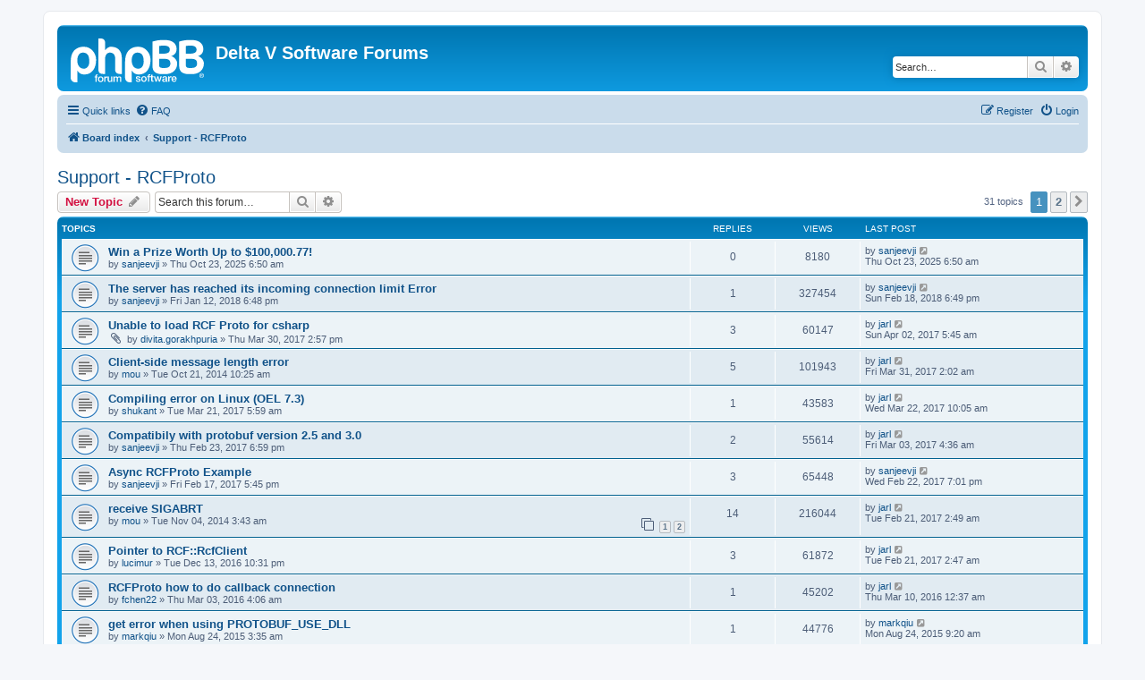

--- FILE ---
content_type: text/html; charset=UTF-8
request_url: https://www.deltavsoft.com/forums/viewforum.php?f=8&sid=9f9ff764d19e4f0e7f37e0e53b92c211
body_size: 7593
content:
<!DOCTYPE html>
<html dir="ltr" lang="en-gb">
<head>
<meta charset="utf-8" />
<meta http-equiv="X-UA-Compatible" content="IE=edge">
<meta name="viewport" content="width=device-width, initial-scale=1" />

<title>Support - RCFProto - Delta V Software Forums</title>


	<link rel="canonical" href="https://www.deltavsoft.com/forums/viewforum.php?f=8">

<!--
	phpBB style name: prosilver
	Based on style:   prosilver (this is the default phpBB3 style)
	Original author:  Tom Beddard ( http://www.subBlue.com/ )
	Modified by:
-->

<link href="./assets/css/font-awesome.min.css?assets_version=5" rel="stylesheet">
<link href="./styles/prosilver/theme/stylesheet.css?assets_version=5" rel="stylesheet">
<link href="./styles/prosilver/theme/en/stylesheet.css?assets_version=5" rel="stylesheet">




<!--[if lte IE 9]>
	<link href="./styles/prosilver/theme/tweaks.css?assets_version=5" rel="stylesheet">
<![endif]-->





</head>
<body id="phpbb" class="nojs notouch section-viewforum ltr ">


<div id="wrap" class="wrap">
	<a id="top" class="top-anchor" accesskey="t"></a>
	<div id="page-header">
		<div class="headerbar" role="banner">
					<div class="inner">

			<div id="site-description" class="site-description">
		<a id="logo" class="logo" href="./index.php?sid=637a38ad51d34af8f9b4e9cb348bd6bc" title="Board index">
					<span class="site_logo"></span>
				</a>
				<h1>Delta V Software Forums</h1>
				<p></p>
				<p class="skiplink"><a href="#start_here">Skip to content</a></p>
			</div>

									<div id="search-box" class="search-box search-header" role="search">
				<form action="./search.php?sid=637a38ad51d34af8f9b4e9cb348bd6bc" method="get" id="search">
				<fieldset>
					<input name="keywords" id="keywords" type="search" maxlength="128" title="Search for keywords" class="inputbox search tiny" size="20" value="" placeholder="Search…" />
					<button class="button button-search" type="submit" title="Search">
						<i class="icon fa-search fa-fw" aria-hidden="true"></i><span class="sr-only">Search</span>
					</button>
					<a href="./search.php?sid=637a38ad51d34af8f9b4e9cb348bd6bc" class="button button-search-end" title="Advanced search">
						<i class="icon fa-cog fa-fw" aria-hidden="true"></i><span class="sr-only">Advanced search</span>
					</a>
					<input type="hidden" name="sid" value="637a38ad51d34af8f9b4e9cb348bd6bc" />

				</fieldset>
				</form>
			</div>
						
			</div>
					</div>
				<div class="navbar" role="navigation">
	<div class="inner">

	<ul id="nav-main" class="nav-main linklist" role="menubar">

		<li id="quick-links" class="quick-links dropdown-container responsive-menu" data-skip-responsive="true">
			<a href="#" class="dropdown-trigger">
				<i class="icon fa-bars fa-fw" aria-hidden="true"></i><span>Quick links</span>
			</a>
			<div class="dropdown">
				<div class="pointer"><div class="pointer-inner"></div></div>
				<ul class="dropdown-contents" role="menu">
					
											<li class="separator"></li>
																									<li>
								<a href="./search.php?search_id=unanswered&amp;sid=637a38ad51d34af8f9b4e9cb348bd6bc" role="menuitem">
									<i class="icon fa-file-o fa-fw icon-gray" aria-hidden="true"></i><span>Unanswered topics</span>
								</a>
							</li>
							<li>
								<a href="./search.php?search_id=active_topics&amp;sid=637a38ad51d34af8f9b4e9cb348bd6bc" role="menuitem">
									<i class="icon fa-file-o fa-fw icon-blue" aria-hidden="true"></i><span>Active topics</span>
								</a>
							</li>
							<li class="separator"></li>
							<li>
								<a href="./search.php?sid=637a38ad51d34af8f9b4e9cb348bd6bc" role="menuitem">
									<i class="icon fa-search fa-fw" aria-hidden="true"></i><span>Search</span>
								</a>
							</li>
					
										<li class="separator"></li>

									</ul>
			</div>
		</li>

				<li data-skip-responsive="true">
			<a href="/forums/app.php/help/faq?sid=637a38ad51d34af8f9b4e9cb348bd6bc" rel="help" title="Frequently Asked Questions" role="menuitem">
				<i class="icon fa-question-circle fa-fw" aria-hidden="true"></i><span>FAQ</span>
			</a>
		</li>
						
			<li class="rightside"  data-skip-responsive="true">
			<a href="./ucp.php?mode=login&amp;redirect=viewforum.php%3Ff%3D8&amp;sid=637a38ad51d34af8f9b4e9cb348bd6bc" title="Login" accesskey="x" role="menuitem">
				<i class="icon fa-power-off fa-fw" aria-hidden="true"></i><span>Login</span>
			</a>
		</li>
					<li class="rightside" data-skip-responsive="true">
				<a href="./ucp.php?mode=register&amp;sid=637a38ad51d34af8f9b4e9cb348bd6bc" role="menuitem">
					<i class="icon fa-pencil-square-o  fa-fw" aria-hidden="true"></i><span>Register</span>
				</a>
			</li>
						</ul>

	<ul id="nav-breadcrumbs" class="nav-breadcrumbs linklist navlinks" role="menubar">
								<li class="breadcrumbs" itemscope itemtype="http://schema.org/BreadcrumbList">
										<span class="crumb"  itemtype="http://schema.org/ListItem" itemprop="itemListElement" itemscope><a href="./index.php?sid=637a38ad51d34af8f9b4e9cb348bd6bc" itemtype="https://schema.org/Thing" itemscope itemprop="item" accesskey="h" data-navbar-reference="index"><i class="icon fa-home fa-fw"></i><span itemprop="name">Board index</span></a><meta itemprop="position" content="1" /></span>

																			<span class="crumb"  itemtype="http://schema.org/ListItem" itemprop="itemListElement" itemscope data-forum-id="8"><a href="./viewforum.php?f=8&amp;sid=637a38ad51d34af8f9b4e9cb348bd6bc" itemtype="https://schema.org/Thing" itemscope itemprop="item"><span itemprop="name">Support - RCFProto</span></a><meta itemprop="position" content="2" /></span>
												</li>
		
					<li class="rightside responsive-search">
				<a href="./search.php?sid=637a38ad51d34af8f9b4e9cb348bd6bc" title="View the advanced search options" role="menuitem">
					<i class="icon fa-search fa-fw" aria-hidden="true"></i><span class="sr-only">Search</span>
				</a>
			</li>
			</ul>

	</div>
</div>
	</div>

	
	<a id="start_here" class="anchor"></a>
	<div id="page-body" class="page-body" role="main">
		
		<h2 class="forum-title"><a href="./viewforum.php?f=8&amp;sid=637a38ad51d34af8f9b4e9cb348bd6bc">Support - RCFProto</a></h2>
<div>
	<!-- NOTE: remove the style="display: none" when you want to have the forum description on the forum body -->
	<div style="display: none !important;">RCFProto support and general discussion.<br /></div>	</div>



	<div class="action-bar bar-top">

				
		<a href="./posting.php?mode=post&amp;f=8&amp;sid=637a38ad51d34af8f9b4e9cb348bd6bc" class="button" title="Post a new topic">
							<span>New Topic</span> <i class="icon fa-pencil fa-fw" aria-hidden="true"></i>
					</a>
				
			<div class="search-box" role="search">
			<form method="get" id="forum-search" action="./search.php?sid=637a38ad51d34af8f9b4e9cb348bd6bc">
			<fieldset>
				<input class="inputbox search tiny" type="search" name="keywords" id="search_keywords" size="20" placeholder="Search this forum…" />
				<button class="button button-search" type="submit" title="Search">
					<i class="icon fa-search fa-fw" aria-hidden="true"></i><span class="sr-only">Search</span>
				</button>
				<a href="./search.php?sid=637a38ad51d34af8f9b4e9cb348bd6bc" class="button button-search-end" title="Advanced search">
					<i class="icon fa-cog fa-fw" aria-hidden="true"></i><span class="sr-only">Advanced search</span>
				</a>
				<input type="hidden" name="fid[0]" value="8" />
<input type="hidden" name="sid" value="637a38ad51d34af8f9b4e9cb348bd6bc" />

			</fieldset>
			</form>
		</div>
	
	<div class="pagination">
				31 topics
					<ul>
		<li class="active"><span>1</span></li>
				<li><a class="button" href="./viewforum.php?f=8&amp;sid=637a38ad51d34af8f9b4e9cb348bd6bc&amp;start=25" role="button">2</a></li>
				<li class="arrow next"><a class="button button-icon-only" href="./viewforum.php?f=8&amp;sid=637a38ad51d34af8f9b4e9cb348bd6bc&amp;start=25" rel="next" role="button"><i class="icon fa-chevron-right fa-fw" aria-hidden="true"></i><span class="sr-only">Next</span></a></li>
	</ul>
			</div>

	</div>




	
			<div class="forumbg">
		<div class="inner">
		<ul class="topiclist">
			<li class="header">
				<dl class="row-item">
					<dt><div class="list-inner">Topics</div></dt>
					<dd class="posts">Replies</dd>
					<dd class="views">Views</dd>
					<dd class="lastpost"><span>Last post</span></dd>
				</dl>
			</li>
		</ul>
		<ul class="topiclist topics">
	
				<li class="row bg1">
						<dl class="row-item topic_read">
				<dt title="No unread posts">
										<div class="list-inner">
																		<a href="./viewtopic.php?f=8&amp;t=558&amp;sid=637a38ad51d34af8f9b4e9cb348bd6bc" class="topictitle">Win a Prize Worth Up to $100,000.77!</a>																								<br />
						
												<div class="responsive-show" style="display: none;">
							Last post by <a href="./memberlist.php?mode=viewprofile&amp;u=4825&amp;sid=637a38ad51d34af8f9b4e9cb348bd6bc" class="username">sanjeevji</a> &laquo; <a href="./viewtopic.php?f=8&amp;t=558&amp;p=1226&amp;sid=637a38ad51d34af8f9b4e9cb348bd6bc#p1226" title="Go to last post"><time datetime="2025-10-23T06:50:49+00:00">Thu Oct 23, 2025 6:50 am</time></a>
													</div>
													
						<div class="topic-poster responsive-hide left-box">
																												by <a href="./memberlist.php?mode=viewprofile&amp;u=4825&amp;sid=637a38ad51d34af8f9b4e9cb348bd6bc" class="username">sanjeevji</a> &raquo; <time datetime="2025-10-23T06:50:49+00:00">Thu Oct 23, 2025 6:50 am</time>
																				</div>

						
											</div>
				</dt>
				<dd class="posts">0 <dfn>Replies</dfn></dd>
				<dd class="views">8180 <dfn>Views</dfn></dd>
				<dd class="lastpost">
					<span><dfn>Last post </dfn>by <a href="./memberlist.php?mode=viewprofile&amp;u=4825&amp;sid=637a38ad51d34af8f9b4e9cb348bd6bc" class="username">sanjeevji</a>													<a href="./viewtopic.php?f=8&amp;t=558&amp;p=1226&amp;sid=637a38ad51d34af8f9b4e9cb348bd6bc#p1226" title="Go to last post">
								<i class="icon fa-external-link-square fa-fw icon-lightgray icon-md" aria-hidden="true"></i><span class="sr-only"></span>
							</a>
												<br /><time datetime="2025-10-23T06:50:49+00:00">Thu Oct 23, 2025 6:50 am</time>
					</span>
				</dd>
			</dl>
					</li>
		
	

	
	
				<li class="row bg2">
						<dl class="row-item topic_read">
				<dt title="No unread posts">
										<div class="list-inner">
																		<a href="./viewtopic.php?f=8&amp;t=273&amp;sid=637a38ad51d34af8f9b4e9cb348bd6bc" class="topictitle">The server has reached its incoming connection limit Error</a>																								<br />
						
												<div class="responsive-show" style="display: none;">
							Last post by <a href="./memberlist.php?mode=viewprofile&amp;u=4825&amp;sid=637a38ad51d34af8f9b4e9cb348bd6bc" class="username">sanjeevji</a> &laquo; <a href="./viewtopic.php?f=8&amp;t=273&amp;p=661&amp;sid=637a38ad51d34af8f9b4e9cb348bd6bc#p661" title="Go to last post"><time datetime="2018-02-18T18:49:52+00:00">Sun Feb 18, 2018 6:49 pm</time></a>
													</div>
														<span class="responsive-show left-box" style="display: none;">Replies: <strong>1</strong></span>
													
						<div class="topic-poster responsive-hide left-box">
																												by <a href="./memberlist.php?mode=viewprofile&amp;u=4825&amp;sid=637a38ad51d34af8f9b4e9cb348bd6bc" class="username">sanjeevji</a> &raquo; <time datetime="2018-01-12T18:48:45+00:00">Fri Jan 12, 2018 6:48 pm</time>
																				</div>

						
											</div>
				</dt>
				<dd class="posts">1 <dfn>Replies</dfn></dd>
				<dd class="views">327454 <dfn>Views</dfn></dd>
				<dd class="lastpost">
					<span><dfn>Last post </dfn>by <a href="./memberlist.php?mode=viewprofile&amp;u=4825&amp;sid=637a38ad51d34af8f9b4e9cb348bd6bc" class="username">sanjeevji</a>													<a href="./viewtopic.php?f=8&amp;t=273&amp;p=661&amp;sid=637a38ad51d34af8f9b4e9cb348bd6bc#p661" title="Go to last post">
								<i class="icon fa-external-link-square fa-fw icon-lightgray icon-md" aria-hidden="true"></i><span class="sr-only"></span>
							</a>
												<br /><time datetime="2018-02-18T18:49:52+00:00">Sun Feb 18, 2018 6:49 pm</time>
					</span>
				</dd>
			</dl>
					</li>
		
	

	
	
				<li class="row bg1">
						<dl class="row-item topic_read">
				<dt title="No unread posts">
										<div class="list-inner">
																		<a href="./viewtopic.php?f=8&amp;t=263&amp;sid=637a38ad51d34af8f9b4e9cb348bd6bc" class="topictitle">Unable to load RCF Proto for csharp</a>																								<br />
						
												<div class="responsive-show" style="display: none;">
							Last post by <a href="./memberlist.php?mode=viewprofile&amp;u=55&amp;sid=637a38ad51d34af8f9b4e9cb348bd6bc" class="username">jarl</a> &laquo; <a href="./viewtopic.php?f=8&amp;t=263&amp;p=641&amp;sid=637a38ad51d34af8f9b4e9cb348bd6bc#p641" title="Go to last post"><time datetime="2017-04-02T05:45:42+00:00">Sun Apr 02, 2017 5:45 am</time></a>
													</div>
														<span class="responsive-show left-box" style="display: none;">Replies: <strong>3</strong></span>
													
						<div class="topic-poster responsive-hide left-box">
														<i class="icon fa-paperclip fa-fw" aria-hidden="true"></i>														by <a href="./memberlist.php?mode=viewprofile&amp;u=4828&amp;sid=637a38ad51d34af8f9b4e9cb348bd6bc" class="username">divita.gorakhpuria</a> &raquo; <time datetime="2017-03-30T14:57:54+00:00">Thu Mar 30, 2017 2:57 pm</time>
																				</div>

						
											</div>
				</dt>
				<dd class="posts">3 <dfn>Replies</dfn></dd>
				<dd class="views">60147 <dfn>Views</dfn></dd>
				<dd class="lastpost">
					<span><dfn>Last post </dfn>by <a href="./memberlist.php?mode=viewprofile&amp;u=55&amp;sid=637a38ad51d34af8f9b4e9cb348bd6bc" class="username">jarl</a>													<a href="./viewtopic.php?f=8&amp;t=263&amp;p=641&amp;sid=637a38ad51d34af8f9b4e9cb348bd6bc#p641" title="Go to last post">
								<i class="icon fa-external-link-square fa-fw icon-lightgray icon-md" aria-hidden="true"></i><span class="sr-only"></span>
							</a>
												<br /><time datetime="2017-04-02T05:45:42+00:00">Sun Apr 02, 2017 5:45 am</time>
					</span>
				</dd>
			</dl>
					</li>
		
	

	
	
				<li class="row bg2">
						<dl class="row-item topic_read">
				<dt title="No unread posts">
										<div class="list-inner">
																		<a href="./viewtopic.php?f=8&amp;t=223&amp;sid=637a38ad51d34af8f9b4e9cb348bd6bc" class="topictitle">Client-side message length error</a>																								<br />
						
												<div class="responsive-show" style="display: none;">
							Last post by <a href="./memberlist.php?mode=viewprofile&amp;u=55&amp;sid=637a38ad51d34af8f9b4e9cb348bd6bc" class="username">jarl</a> &laquo; <a href="./viewtopic.php?f=8&amp;t=223&amp;p=637&amp;sid=637a38ad51d34af8f9b4e9cb348bd6bc#p637" title="Go to last post"><time datetime="2017-03-31T02:02:06+00:00">Fri Mar 31, 2017 2:02 am</time></a>
													</div>
														<span class="responsive-show left-box" style="display: none;">Replies: <strong>5</strong></span>
													
						<div class="topic-poster responsive-hide left-box">
																												by <a href="./memberlist.php?mode=viewprofile&amp;u=4776&amp;sid=637a38ad51d34af8f9b4e9cb348bd6bc" class="username">mou</a> &raquo; <time datetime="2014-10-21T10:25:12+00:00">Tue Oct 21, 2014 10:25 am</time>
																				</div>

						
											</div>
				</dt>
				<dd class="posts">5 <dfn>Replies</dfn></dd>
				<dd class="views">101943 <dfn>Views</dfn></dd>
				<dd class="lastpost">
					<span><dfn>Last post </dfn>by <a href="./memberlist.php?mode=viewprofile&amp;u=55&amp;sid=637a38ad51d34af8f9b4e9cb348bd6bc" class="username">jarl</a>													<a href="./viewtopic.php?f=8&amp;t=223&amp;p=637&amp;sid=637a38ad51d34af8f9b4e9cb348bd6bc#p637" title="Go to last post">
								<i class="icon fa-external-link-square fa-fw icon-lightgray icon-md" aria-hidden="true"></i><span class="sr-only"></span>
							</a>
												<br /><time datetime="2017-03-31T02:02:06+00:00">Fri Mar 31, 2017 2:02 am</time>
					</span>
				</dd>
			</dl>
					</li>
		
	

	
	
				<li class="row bg1">
						<dl class="row-item topic_read">
				<dt title="No unread posts">
										<div class="list-inner">
																		<a href="./viewtopic.php?f=8&amp;t=262&amp;sid=637a38ad51d34af8f9b4e9cb348bd6bc" class="topictitle">Compiling error on Linux (OEL 7.3)</a>																								<br />
						
												<div class="responsive-show" style="display: none;">
							Last post by <a href="./memberlist.php?mode=viewprofile&amp;u=55&amp;sid=637a38ad51d34af8f9b4e9cb348bd6bc" class="username">jarl</a> &laquo; <a href="./viewtopic.php?f=8&amp;t=262&amp;p=632&amp;sid=637a38ad51d34af8f9b4e9cb348bd6bc#p632" title="Go to last post"><time datetime="2017-03-22T10:05:25+00:00">Wed Mar 22, 2017 10:05 am</time></a>
													</div>
														<span class="responsive-show left-box" style="display: none;">Replies: <strong>1</strong></span>
													
						<div class="topic-poster responsive-hide left-box">
																												by <a href="./memberlist.php?mode=viewprofile&amp;u=4826&amp;sid=637a38ad51d34af8f9b4e9cb348bd6bc" class="username">shukant</a> &raquo; <time datetime="2017-03-21T05:59:54+00:00">Tue Mar 21, 2017 5:59 am</time>
																				</div>

						
											</div>
				</dt>
				<dd class="posts">1 <dfn>Replies</dfn></dd>
				<dd class="views">43583 <dfn>Views</dfn></dd>
				<dd class="lastpost">
					<span><dfn>Last post </dfn>by <a href="./memberlist.php?mode=viewprofile&amp;u=55&amp;sid=637a38ad51d34af8f9b4e9cb348bd6bc" class="username">jarl</a>													<a href="./viewtopic.php?f=8&amp;t=262&amp;p=632&amp;sid=637a38ad51d34af8f9b4e9cb348bd6bc#p632" title="Go to last post">
								<i class="icon fa-external-link-square fa-fw icon-lightgray icon-md" aria-hidden="true"></i><span class="sr-only"></span>
							</a>
												<br /><time datetime="2017-03-22T10:05:25+00:00">Wed Mar 22, 2017 10:05 am</time>
					</span>
				</dd>
			</dl>
					</li>
		
	

	
	
				<li class="row bg2">
						<dl class="row-item topic_read">
				<dt title="No unread posts">
										<div class="list-inner">
																		<a href="./viewtopic.php?f=8&amp;t=260&amp;sid=637a38ad51d34af8f9b4e9cb348bd6bc" class="topictitle">Compatibily with protobuf version 2.5 and 3.0</a>																								<br />
						
												<div class="responsive-show" style="display: none;">
							Last post by <a href="./memberlist.php?mode=viewprofile&amp;u=55&amp;sid=637a38ad51d34af8f9b4e9cb348bd6bc" class="username">jarl</a> &laquo; <a href="./viewtopic.php?f=8&amp;t=260&amp;p=629&amp;sid=637a38ad51d34af8f9b4e9cb348bd6bc#p629" title="Go to last post"><time datetime="2017-03-03T04:36:16+00:00">Fri Mar 03, 2017 4:36 am</time></a>
													</div>
														<span class="responsive-show left-box" style="display: none;">Replies: <strong>2</strong></span>
													
						<div class="topic-poster responsive-hide left-box">
																												by <a href="./memberlist.php?mode=viewprofile&amp;u=4825&amp;sid=637a38ad51d34af8f9b4e9cb348bd6bc" class="username">sanjeevji</a> &raquo; <time datetime="2017-02-23T18:59:49+00:00">Thu Feb 23, 2017 6:59 pm</time>
																				</div>

						
											</div>
				</dt>
				<dd class="posts">2 <dfn>Replies</dfn></dd>
				<dd class="views">55614 <dfn>Views</dfn></dd>
				<dd class="lastpost">
					<span><dfn>Last post </dfn>by <a href="./memberlist.php?mode=viewprofile&amp;u=55&amp;sid=637a38ad51d34af8f9b4e9cb348bd6bc" class="username">jarl</a>													<a href="./viewtopic.php?f=8&amp;t=260&amp;p=629&amp;sid=637a38ad51d34af8f9b4e9cb348bd6bc#p629" title="Go to last post">
								<i class="icon fa-external-link-square fa-fw icon-lightgray icon-md" aria-hidden="true"></i><span class="sr-only"></span>
							</a>
												<br /><time datetime="2017-03-03T04:36:16+00:00">Fri Mar 03, 2017 4:36 am</time>
					</span>
				</dd>
			</dl>
					</li>
		
	

	
	
				<li class="row bg1">
						<dl class="row-item topic_read">
				<dt title="No unread posts">
										<div class="list-inner">
																		<a href="./viewtopic.php?f=8&amp;t=259&amp;sid=637a38ad51d34af8f9b4e9cb348bd6bc" class="topictitle">Async RCFProto Example</a>																								<br />
						
												<div class="responsive-show" style="display: none;">
							Last post by <a href="./memberlist.php?mode=viewprofile&amp;u=4825&amp;sid=637a38ad51d34af8f9b4e9cb348bd6bc" class="username">sanjeevji</a> &laquo; <a href="./viewtopic.php?f=8&amp;t=259&amp;p=625&amp;sid=637a38ad51d34af8f9b4e9cb348bd6bc#p625" title="Go to last post"><time datetime="2017-02-22T19:01:34+00:00">Wed Feb 22, 2017 7:01 pm</time></a>
													</div>
														<span class="responsive-show left-box" style="display: none;">Replies: <strong>3</strong></span>
													
						<div class="topic-poster responsive-hide left-box">
																												by <a href="./memberlist.php?mode=viewprofile&amp;u=4825&amp;sid=637a38ad51d34af8f9b4e9cb348bd6bc" class="username">sanjeevji</a> &raquo; <time datetime="2017-02-17T17:45:49+00:00">Fri Feb 17, 2017 5:45 pm</time>
																				</div>

						
											</div>
				</dt>
				<dd class="posts">3 <dfn>Replies</dfn></dd>
				<dd class="views">65448 <dfn>Views</dfn></dd>
				<dd class="lastpost">
					<span><dfn>Last post </dfn>by <a href="./memberlist.php?mode=viewprofile&amp;u=4825&amp;sid=637a38ad51d34af8f9b4e9cb348bd6bc" class="username">sanjeevji</a>													<a href="./viewtopic.php?f=8&amp;t=259&amp;p=625&amp;sid=637a38ad51d34af8f9b4e9cb348bd6bc#p625" title="Go to last post">
								<i class="icon fa-external-link-square fa-fw icon-lightgray icon-md" aria-hidden="true"></i><span class="sr-only"></span>
							</a>
												<br /><time datetime="2017-02-22T19:01:34+00:00">Wed Feb 22, 2017 7:01 pm</time>
					</span>
				</dd>
			</dl>
					</li>
		
	

	
	
				<li class="row bg2">
						<dl class="row-item topic_read">
				<dt title="No unread posts">
										<div class="list-inner">
																		<a href="./viewtopic.php?f=8&amp;t=225&amp;sid=637a38ad51d34af8f9b4e9cb348bd6bc" class="topictitle">receive SIGABRT</a>																								<br />
						
												<div class="responsive-show" style="display: none;">
							Last post by <a href="./memberlist.php?mode=viewprofile&amp;u=55&amp;sid=637a38ad51d34af8f9b4e9cb348bd6bc" class="username">jarl</a> &laquo; <a href="./viewtopic.php?f=8&amp;t=225&amp;p=623&amp;sid=637a38ad51d34af8f9b4e9cb348bd6bc#p623" title="Go to last post"><time datetime="2017-02-21T02:49:08+00:00">Tue Feb 21, 2017 2:49 am</time></a>
													</div>
														<span class="responsive-show left-box" style="display: none;">Replies: <strong>14</strong></span>
													
						<div class="topic-poster responsive-hide left-box">
																												by <a href="./memberlist.php?mode=viewprofile&amp;u=4776&amp;sid=637a38ad51d34af8f9b4e9cb348bd6bc" class="username">mou</a> &raquo; <time datetime="2014-11-04T03:43:35+00:00">Tue Nov 04, 2014 3:43 am</time>
																				</div>

												<div class="pagination">
							<span><i class="icon fa-clone fa-fw" aria-hidden="true"></i></span>
							<ul>
															<li><a class="button" href="./viewtopic.php?f=8&amp;t=225&amp;sid=637a38ad51d34af8f9b4e9cb348bd6bc">1</a></li>
																							<li><a class="button" href="./viewtopic.php?f=8&amp;t=225&amp;sid=637a38ad51d34af8f9b4e9cb348bd6bc&amp;start=10">2</a></li>
																																													</ul>
						</div>
						
											</div>
				</dt>
				<dd class="posts">14 <dfn>Replies</dfn></dd>
				<dd class="views">216044 <dfn>Views</dfn></dd>
				<dd class="lastpost">
					<span><dfn>Last post </dfn>by <a href="./memberlist.php?mode=viewprofile&amp;u=55&amp;sid=637a38ad51d34af8f9b4e9cb348bd6bc" class="username">jarl</a>													<a href="./viewtopic.php?f=8&amp;t=225&amp;p=623&amp;sid=637a38ad51d34af8f9b4e9cb348bd6bc#p623" title="Go to last post">
								<i class="icon fa-external-link-square fa-fw icon-lightgray icon-md" aria-hidden="true"></i><span class="sr-only"></span>
							</a>
												<br /><time datetime="2017-02-21T02:49:08+00:00">Tue Feb 21, 2017 2:49 am</time>
					</span>
				</dd>
			</dl>
					</li>
		
	

	
	
				<li class="row bg1">
						<dl class="row-item topic_read">
				<dt title="No unread posts">
										<div class="list-inner">
																		<a href="./viewtopic.php?f=8&amp;t=255&amp;sid=637a38ad51d34af8f9b4e9cb348bd6bc" class="topictitle">Pointer to RCF::RcfClient</a>																								<br />
						
												<div class="responsive-show" style="display: none;">
							Last post by <a href="./memberlist.php?mode=viewprofile&amp;u=55&amp;sid=637a38ad51d34af8f9b4e9cb348bd6bc" class="username">jarl</a> &laquo; <a href="./viewtopic.php?f=8&amp;t=255&amp;p=622&amp;sid=637a38ad51d34af8f9b4e9cb348bd6bc#p622" title="Go to last post"><time datetime="2017-02-21T02:47:06+00:00">Tue Feb 21, 2017 2:47 am</time></a>
													</div>
														<span class="responsive-show left-box" style="display: none;">Replies: <strong>3</strong></span>
													
						<div class="topic-poster responsive-hide left-box">
																												by <a href="./memberlist.php?mode=viewprofile&amp;u=4821&amp;sid=637a38ad51d34af8f9b4e9cb348bd6bc" class="username">lucimur</a> &raquo; <time datetime="2016-12-13T22:31:59+00:00">Tue Dec 13, 2016 10:31 pm</time>
																				</div>

						
											</div>
				</dt>
				<dd class="posts">3 <dfn>Replies</dfn></dd>
				<dd class="views">61872 <dfn>Views</dfn></dd>
				<dd class="lastpost">
					<span><dfn>Last post </dfn>by <a href="./memberlist.php?mode=viewprofile&amp;u=55&amp;sid=637a38ad51d34af8f9b4e9cb348bd6bc" class="username">jarl</a>													<a href="./viewtopic.php?f=8&amp;t=255&amp;p=622&amp;sid=637a38ad51d34af8f9b4e9cb348bd6bc#p622" title="Go to last post">
								<i class="icon fa-external-link-square fa-fw icon-lightgray icon-md" aria-hidden="true"></i><span class="sr-only"></span>
							</a>
												<br /><time datetime="2017-02-21T02:47:06+00:00">Tue Feb 21, 2017 2:47 am</time>
					</span>
				</dd>
			</dl>
					</li>
		
	

	
	
				<li class="row bg2">
						<dl class="row-item topic_read">
				<dt title="No unread posts">
										<div class="list-inner">
																		<a href="./viewtopic.php?f=8&amp;t=248&amp;sid=637a38ad51d34af8f9b4e9cb348bd6bc" class="topictitle">RCFProto how to do callback connection</a>																								<br />
						
												<div class="responsive-show" style="display: none;">
							Last post by <a href="./memberlist.php?mode=viewprofile&amp;u=55&amp;sid=637a38ad51d34af8f9b4e9cb348bd6bc" class="username">jarl</a> &laquo; <a href="./viewtopic.php?f=8&amp;t=248&amp;p=590&amp;sid=637a38ad51d34af8f9b4e9cb348bd6bc#p590" title="Go to last post"><time datetime="2016-03-10T00:37:09+00:00">Thu Mar 10, 2016 12:37 am</time></a>
													</div>
														<span class="responsive-show left-box" style="display: none;">Replies: <strong>1</strong></span>
													
						<div class="topic-poster responsive-hide left-box">
																												by <a href="./memberlist.php?mode=viewprofile&amp;u=4806&amp;sid=637a38ad51d34af8f9b4e9cb348bd6bc" class="username">fchen22</a> &raquo; <time datetime="2016-03-03T04:06:42+00:00">Thu Mar 03, 2016 4:06 am</time>
																				</div>

						
											</div>
				</dt>
				<dd class="posts">1 <dfn>Replies</dfn></dd>
				<dd class="views">45202 <dfn>Views</dfn></dd>
				<dd class="lastpost">
					<span><dfn>Last post </dfn>by <a href="./memberlist.php?mode=viewprofile&amp;u=55&amp;sid=637a38ad51d34af8f9b4e9cb348bd6bc" class="username">jarl</a>													<a href="./viewtopic.php?f=8&amp;t=248&amp;p=590&amp;sid=637a38ad51d34af8f9b4e9cb348bd6bc#p590" title="Go to last post">
								<i class="icon fa-external-link-square fa-fw icon-lightgray icon-md" aria-hidden="true"></i><span class="sr-only"></span>
							</a>
												<br /><time datetime="2016-03-10T00:37:09+00:00">Thu Mar 10, 2016 12:37 am</time>
					</span>
				</dd>
			</dl>
					</li>
		
	

	
	
				<li class="row bg1">
						<dl class="row-item topic_read">
				<dt title="No unread posts">
										<div class="list-inner">
																		<a href="./viewtopic.php?f=8&amp;t=240&amp;sid=637a38ad51d34af8f9b4e9cb348bd6bc" class="topictitle">get error when using PROTOBUF_USE_DLL</a>																								<br />
						
												<div class="responsive-show" style="display: none;">
							Last post by <a href="./memberlist.php?mode=viewprofile&amp;u=1212&amp;sid=637a38ad51d34af8f9b4e9cb348bd6bc" class="username">markqiu</a> &laquo; <a href="./viewtopic.php?f=8&amp;t=240&amp;p=564&amp;sid=637a38ad51d34af8f9b4e9cb348bd6bc#p564" title="Go to last post"><time datetime="2015-08-24T09:20:41+00:00">Mon Aug 24, 2015 9:20 am</time></a>
													</div>
														<span class="responsive-show left-box" style="display: none;">Replies: <strong>1</strong></span>
													
						<div class="topic-poster responsive-hide left-box">
																												by <a href="./memberlist.php?mode=viewprofile&amp;u=1212&amp;sid=637a38ad51d34af8f9b4e9cb348bd6bc" class="username">markqiu</a> &raquo; <time datetime="2015-08-24T03:35:48+00:00">Mon Aug 24, 2015 3:35 am</time>
																				</div>

						
											</div>
				</dt>
				<dd class="posts">1 <dfn>Replies</dfn></dd>
				<dd class="views">44776 <dfn>Views</dfn></dd>
				<dd class="lastpost">
					<span><dfn>Last post </dfn>by <a href="./memberlist.php?mode=viewprofile&amp;u=1212&amp;sid=637a38ad51d34af8f9b4e9cb348bd6bc" class="username">markqiu</a>													<a href="./viewtopic.php?f=8&amp;t=240&amp;p=564&amp;sid=637a38ad51d34af8f9b4e9cb348bd6bc#p564" title="Go to last post">
								<i class="icon fa-external-link-square fa-fw icon-lightgray icon-md" aria-hidden="true"></i><span class="sr-only"></span>
							</a>
												<br /><time datetime="2015-08-24T09:20:41+00:00">Mon Aug 24, 2015 9:20 am</time>
					</span>
				</dd>
			</dl>
					</li>
		
	

	
	
				<li class="row bg2">
						<dl class="row-item topic_read">
				<dt title="No unread posts">
										<div class="list-inner">
																		<a href="./viewtopic.php?f=8&amp;t=239&amp;sid=637a38ad51d34af8f9b4e9cb348bd6bc" class="topictitle">compiling error in windows 7</a>																								<br />
						
												<div class="responsive-show" style="display: none;">
							Last post by <a href="./memberlist.php?mode=viewprofile&amp;u=1212&amp;sid=637a38ad51d34af8f9b4e9cb348bd6bc" class="username">markqiu</a> &laquo; <a href="./viewtopic.php?f=8&amp;t=239&amp;p=562&amp;sid=637a38ad51d34af8f9b4e9cb348bd6bc#p562" title="Go to last post"><time datetime="2015-08-18T08:35:11+00:00">Tue Aug 18, 2015 8:35 am</time></a>
													</div>
													
						<div class="topic-poster responsive-hide left-box">
																												by <a href="./memberlist.php?mode=viewprofile&amp;u=1212&amp;sid=637a38ad51d34af8f9b4e9cb348bd6bc" class="username">markqiu</a> &raquo; <time datetime="2015-08-18T08:35:11+00:00">Tue Aug 18, 2015 8:35 am</time>
																				</div>

						
											</div>
				</dt>
				<dd class="posts">0 <dfn>Replies</dfn></dd>
				<dd class="views">79197 <dfn>Views</dfn></dd>
				<dd class="lastpost">
					<span><dfn>Last post </dfn>by <a href="./memberlist.php?mode=viewprofile&amp;u=1212&amp;sid=637a38ad51d34af8f9b4e9cb348bd6bc" class="username">markqiu</a>													<a href="./viewtopic.php?f=8&amp;t=239&amp;p=562&amp;sid=637a38ad51d34af8f9b4e9cb348bd6bc#p562" title="Go to last post">
								<i class="icon fa-external-link-square fa-fw icon-lightgray icon-md" aria-hidden="true"></i><span class="sr-only"></span>
							</a>
												<br /><time datetime="2015-08-18T08:35:11+00:00">Tue Aug 18, 2015 8:35 am</time>
					</span>
				</dd>
			</dl>
					</li>
		
	

	
	
				<li class="row bg1">
						<dl class="row-item topic_read">
				<dt title="No unread posts">
										<div class="list-inner">
																		<a href="./viewtopic.php?f=8&amp;t=236&amp;sid=637a38ad51d34af8f9b4e9cb348bd6bc" class="topictitle">Unable to use OpenSSL type on Windows</a>																								<br />
						
												<div class="responsive-show" style="display: none;">
							Last post by <a href="./memberlist.php?mode=viewprofile&amp;u=55&amp;sid=637a38ad51d34af8f9b4e9cb348bd6bc" class="username">jarl</a> &laquo; <a href="./viewtopic.php?f=8&amp;t=236&amp;p=560&amp;sid=637a38ad51d34af8f9b4e9cb348bd6bc#p560" title="Go to last post"><time datetime="2015-08-11T08:51:54+00:00">Tue Aug 11, 2015 8:51 am</time></a>
													</div>
														<span class="responsive-show left-box" style="display: none;">Replies: <strong>1</strong></span>
													
						<div class="topic-poster responsive-hide left-box">
																												by <a href="./memberlist.php?mode=viewprofile&amp;u=4795&amp;sid=637a38ad51d34af8f9b4e9cb348bd6bc" class="username">mak</a> &raquo; <time datetime="2015-07-10T15:11:41+00:00">Fri Jul 10, 2015 3:11 pm</time>
																				</div>

						
											</div>
				</dt>
				<dd class="posts">1 <dfn>Replies</dfn></dd>
				<dd class="views">43868 <dfn>Views</dfn></dd>
				<dd class="lastpost">
					<span><dfn>Last post </dfn>by <a href="./memberlist.php?mode=viewprofile&amp;u=55&amp;sid=637a38ad51d34af8f9b4e9cb348bd6bc" class="username">jarl</a>													<a href="./viewtopic.php?f=8&amp;t=236&amp;p=560&amp;sid=637a38ad51d34af8f9b4e9cb348bd6bc#p560" title="Go to last post">
								<i class="icon fa-external-link-square fa-fw icon-lightgray icon-md" aria-hidden="true"></i><span class="sr-only"></span>
							</a>
												<br /><time datetime="2015-08-11T08:51:54+00:00">Tue Aug 11, 2015 8:51 am</time>
					</span>
				</dd>
			</dl>
					</li>
		
	

	
	
				<li class="row bg2">
						<dl class="row-item topic_read">
				<dt title="No unread posts">
										<div class="list-inner">
																		<a href="./viewtopic.php?f=8&amp;t=221&amp;sid=637a38ad51d34af8f9b4e9cb348bd6bc" class="topictitle">How to reuse TCP connection among RcfProtoChannel instances</a>																								<br />
						
												<div class="responsive-show" style="display: none;">
							Last post by <a href="./memberlist.php?mode=viewprofile&amp;u=55&amp;sid=637a38ad51d34af8f9b4e9cb348bd6bc" class="username">jarl</a> &laquo; <a href="./viewtopic.php?f=8&amp;t=221&amp;p=549&amp;sid=637a38ad51d34af8f9b4e9cb348bd6bc#p549" title="Go to last post"><time datetime="2015-06-10T07:25:30+00:00">Wed Jun 10, 2015 7:25 am</time></a>
													</div>
														<span class="responsive-show left-box" style="display: none;">Replies: <strong>8</strong></span>
													
						<div class="topic-poster responsive-hide left-box">
																												by <a href="./memberlist.php?mode=viewprofile&amp;u=4776&amp;sid=637a38ad51d34af8f9b4e9cb348bd6bc" class="username">mou</a> &raquo; <time datetime="2014-09-29T09:21:41+00:00">Mon Sep 29, 2014 9:21 am</time>
																				</div>

						
											</div>
				</dt>
				<dd class="posts">8 <dfn>Replies</dfn></dd>
				<dd class="views">348866 <dfn>Views</dfn></dd>
				<dd class="lastpost">
					<span><dfn>Last post </dfn>by <a href="./memberlist.php?mode=viewprofile&amp;u=55&amp;sid=637a38ad51d34af8f9b4e9cb348bd6bc" class="username">jarl</a>													<a href="./viewtopic.php?f=8&amp;t=221&amp;p=549&amp;sid=637a38ad51d34af8f9b4e9cb348bd6bc#p549" title="Go to last post">
								<i class="icon fa-external-link-square fa-fw icon-lightgray icon-md" aria-hidden="true"></i><span class="sr-only"></span>
							</a>
												<br /><time datetime="2015-06-10T07:25:30+00:00">Wed Jun 10, 2015 7:25 am</time>
					</span>
				</dd>
			</dl>
					</li>
		
	

	
	
				<li class="row bg1">
						<dl class="row-item topic_read">
				<dt title="No unread posts">
										<div class="list-inner">
																		<a href="./viewtopic.php?f=8&amp;t=227&amp;sid=637a38ad51d34af8f9b4e9cb348bd6bc" class="topictitle">How to customize the server-side session log</a>																								<br />
						
												<div class="responsive-show" style="display: none;">
							Last post by <a href="./memberlist.php?mode=viewprofile&amp;u=55&amp;sid=637a38ad51d34af8f9b4e9cb348bd6bc" class="username">jarl</a> &laquo; <a href="./viewtopic.php?f=8&amp;t=227&amp;p=535&amp;sid=637a38ad51d34af8f9b4e9cb348bd6bc#p535" title="Go to last post"><time datetime="2015-04-16T11:23:03+00:00">Thu Apr 16, 2015 11:23 am</time></a>
													</div>
														<span class="responsive-show left-box" style="display: none;">Replies: <strong>3</strong></span>
													
						<div class="topic-poster responsive-hide left-box">
																												by <a href="./memberlist.php?mode=viewprofile&amp;u=4776&amp;sid=637a38ad51d34af8f9b4e9cb348bd6bc" class="username">mou</a> &raquo; <time datetime="2015-01-30T05:07:17+00:00">Fri Jan 30, 2015 5:07 am</time>
																				</div>

						
											</div>
				</dt>
				<dd class="posts">3 <dfn>Replies</dfn></dd>
				<dd class="views">58622 <dfn>Views</dfn></dd>
				<dd class="lastpost">
					<span><dfn>Last post </dfn>by <a href="./memberlist.php?mode=viewprofile&amp;u=55&amp;sid=637a38ad51d34af8f9b4e9cb348bd6bc" class="username">jarl</a>													<a href="./viewtopic.php?f=8&amp;t=227&amp;p=535&amp;sid=637a38ad51d34af8f9b4e9cb348bd6bc#p535" title="Go to last post">
								<i class="icon fa-external-link-square fa-fw icon-lightgray icon-md" aria-hidden="true"></i><span class="sr-only"></span>
							</a>
												<br /><time datetime="2015-04-16T11:23:03+00:00">Thu Apr 16, 2015 11:23 am</time>
					</span>
				</dd>
			</dl>
					</li>
		
	

	
	
				<li class="row bg2">
						<dl class="row-item topic_read">
				<dt title="No unread posts">
										<div class="list-inner">
																		<a href="./viewtopic.php?f=8&amp;t=230&amp;sid=637a38ad51d34af8f9b4e9cb348bd6bc" class="topictitle">RCFProto how to retrieve session information</a>																								<br />
						
												<div class="responsive-show" style="display: none;">
							Last post by <a href="./memberlist.php?mode=viewprofile&amp;u=55&amp;sid=637a38ad51d34af8f9b4e9cb348bd6bc" class="username">jarl</a> &laquo; <a href="./viewtopic.php?f=8&amp;t=230&amp;p=532&amp;sid=637a38ad51d34af8f9b4e9cb348bd6bc#p532" title="Go to last post"><time datetime="2015-03-23T02:48:50+00:00">Mon Mar 23, 2015 2:48 am</time></a>
													</div>
														<span class="responsive-show left-box" style="display: none;">Replies: <strong>1</strong></span>
													
						<div class="topic-poster responsive-hide left-box">
																												by <a href="./memberlist.php?mode=viewprofile&amp;u=4786&amp;sid=637a38ad51d34af8f9b4e9cb348bd6bc" class="username">denisc</a> &raquo; <time datetime="2015-03-20T16:30:01+00:00">Fri Mar 20, 2015 4:30 pm</time>
																				</div>

						
											</div>
				</dt>
				<dd class="posts">1 <dfn>Replies</dfn></dd>
				<dd class="views">44310 <dfn>Views</dfn></dd>
				<dd class="lastpost">
					<span><dfn>Last post </dfn>by <a href="./memberlist.php?mode=viewprofile&amp;u=55&amp;sid=637a38ad51d34af8f9b4e9cb348bd6bc" class="username">jarl</a>													<a href="./viewtopic.php?f=8&amp;t=230&amp;p=532&amp;sid=637a38ad51d34af8f9b4e9cb348bd6bc#p532" title="Go to last post">
								<i class="icon fa-external-link-square fa-fw icon-lightgray icon-md" aria-hidden="true"></i><span class="sr-only"></span>
							</a>
												<br /><time datetime="2015-03-23T02:48:50+00:00">Mon Mar 23, 2015 2:48 am</time>
					</span>
				</dd>
			</dl>
					</li>
		
	

	
	
				<li class="row bg1">
						<dl class="row-item topic_read">
				<dt title="No unread posts">
										<div class="list-inner">
																		<a href="./viewtopic.php?f=8&amp;t=228&amp;sid=637a38ad51d34af8f9b4e9cb348bd6bc" class="topictitle">File transfers in RCFProto</a>																								<br />
						
												<div class="responsive-show" style="display: none;">
							Last post by <a href="./memberlist.php?mode=viewprofile&amp;u=55&amp;sid=637a38ad51d34af8f9b4e9cb348bd6bc" class="username">jarl</a> &laquo; <a href="./viewtopic.php?f=8&amp;t=228&amp;p=527&amp;sid=637a38ad51d34af8f9b4e9cb348bd6bc#p527" title="Go to last post"><time datetime="2015-03-11T00:40:30+00:00">Wed Mar 11, 2015 12:40 am</time></a>
													</div>
														<span class="responsive-show left-box" style="display: none;">Replies: <strong>1</strong></span>
													
						<div class="topic-poster responsive-hide left-box">
																												by <a href="./memberlist.php?mode=viewprofile&amp;u=4784&amp;sid=637a38ad51d34af8f9b4e9cb348bd6bc" class="username">green</a> &raquo; <time datetime="2015-02-16T09:55:12+00:00">Mon Feb 16, 2015 9:55 am</time>
																				</div>

						
											</div>
				</dt>
				<dd class="posts">1 <dfn>Replies</dfn></dd>
				<dd class="views">43866 <dfn>Views</dfn></dd>
				<dd class="lastpost">
					<span><dfn>Last post </dfn>by <a href="./memberlist.php?mode=viewprofile&amp;u=55&amp;sid=637a38ad51d34af8f9b4e9cb348bd6bc" class="username">jarl</a>													<a href="./viewtopic.php?f=8&amp;t=228&amp;p=527&amp;sid=637a38ad51d34af8f9b4e9cb348bd6bc#p527" title="Go to last post">
								<i class="icon fa-external-link-square fa-fw icon-lightgray icon-md" aria-hidden="true"></i><span class="sr-only"></span>
							</a>
												<br /><time datetime="2015-03-11T00:40:30+00:00">Wed Mar 11, 2015 12:40 am</time>
					</span>
				</dd>
			</dl>
					</li>
		
	

	
	
				<li class="row bg2">
						<dl class="row-item topic_read">
				<dt title="No unread posts">
										<div class="list-inner">
																		<a href="./viewtopic.php?f=8&amp;t=222&amp;sid=637a38ad51d34af8f9b4e9cb348bd6bc" class="topictitle">why disconnect on error: RcfError_ClientReadTimeout?</a>																								<br />
						
												<div class="responsive-show" style="display: none;">
							Last post by <a href="./memberlist.php?mode=viewprofile&amp;u=55&amp;sid=637a38ad51d34af8f9b4e9cb348bd6bc" class="username">jarl</a> &laquo; <a href="./viewtopic.php?f=8&amp;t=222&amp;p=517&amp;sid=637a38ad51d34af8f9b4e9cb348bd6bc#p517" title="Go to last post"><time datetime="2014-10-27T23:07:55+00:00">Mon Oct 27, 2014 11:07 pm</time></a>
													</div>
														<span class="responsive-show left-box" style="display: none;">Replies: <strong>1</strong></span>
													
						<div class="topic-poster responsive-hide left-box">
																												by <a href="./memberlist.php?mode=viewprofile&amp;u=4776&amp;sid=637a38ad51d34af8f9b4e9cb348bd6bc" class="username">mou</a> &raquo; <time datetime="2014-10-14T07:04:11+00:00">Tue Oct 14, 2014 7:04 am</time>
																				</div>

						
											</div>
				</dt>
				<dd class="posts">1 <dfn>Replies</dfn></dd>
				<dd class="views">41353 <dfn>Views</dfn></dd>
				<dd class="lastpost">
					<span><dfn>Last post </dfn>by <a href="./memberlist.php?mode=viewprofile&amp;u=55&amp;sid=637a38ad51d34af8f9b4e9cb348bd6bc" class="username">jarl</a>													<a href="./viewtopic.php?f=8&amp;t=222&amp;p=517&amp;sid=637a38ad51d34af8f9b4e9cb348bd6bc#p517" title="Go to last post">
								<i class="icon fa-external-link-square fa-fw icon-lightgray icon-md" aria-hidden="true"></i><span class="sr-only"></span>
							</a>
												<br /><time datetime="2014-10-27T23:07:55+00:00">Mon Oct 27, 2014 11:07 pm</time>
					</span>
				</dd>
			</dl>
					</li>
		
	

	
	
				<li class="row bg1">
						<dl class="row-item topic_read">
				<dt title="No unread posts">
										<div class="list-inner">
																		<a href="./viewtopic.php?f=8&amp;t=220&amp;sid=637a38ad51d34af8f9b4e9cb348bd6bc" class="topictitle">RPC server in multiple-process mode</a>																								<br />
						
												<div class="responsive-show" style="display: none;">
							Last post by <a href="./memberlist.php?mode=viewprofile&amp;u=55&amp;sid=637a38ad51d34af8f9b4e9cb348bd6bc" class="username">jarl</a> &laquo; <a href="./viewtopic.php?f=8&amp;t=220&amp;p=504&amp;sid=637a38ad51d34af8f9b4e9cb348bd6bc#p504" title="Go to last post"><time datetime="2014-09-28T11:33:04+00:00">Sun Sep 28, 2014 11:33 am</time></a>
													</div>
														<span class="responsive-show left-box" style="display: none;">Replies: <strong>1</strong></span>
													
						<div class="topic-poster responsive-hide left-box">
																												by <a href="./memberlist.php?mode=viewprofile&amp;u=4776&amp;sid=637a38ad51d34af8f9b4e9cb348bd6bc" class="username">mou</a> &raquo; <time datetime="2014-09-26T08:17:32+00:00">Fri Sep 26, 2014 8:17 am</time>
																				</div>

						
											</div>
				</dt>
				<dd class="posts">1 <dfn>Replies</dfn></dd>
				<dd class="views">43147 <dfn>Views</dfn></dd>
				<dd class="lastpost">
					<span><dfn>Last post </dfn>by <a href="./memberlist.php?mode=viewprofile&amp;u=55&amp;sid=637a38ad51d34af8f9b4e9cb348bd6bc" class="username">jarl</a>													<a href="./viewtopic.php?f=8&amp;t=220&amp;p=504&amp;sid=637a38ad51d34af8f9b4e9cb348bd6bc#p504" title="Go to last post">
								<i class="icon fa-external-link-square fa-fw icon-lightgray icon-md" aria-hidden="true"></i><span class="sr-only"></span>
							</a>
												<br /><time datetime="2014-09-28T11:33:04+00:00">Sun Sep 28, 2014 11:33 am</time>
					</span>
				</dd>
			</dl>
					</li>
		
	

	
	
				<li class="row bg2">
						<dl class="row-item topic_read">
				<dt title="No unread posts">
										<div class="list-inner">
																		<a href="./viewtopic.php?f=8&amp;t=216&amp;sid=637a38ad51d34af8f9b4e9cb348bd6bc" class="topictitle">Reliable UDP?</a>																								<br />
						
												<div class="responsive-show" style="display: none;">
							Last post by <a href="./memberlist.php?mode=viewprofile&amp;u=55&amp;sid=637a38ad51d34af8f9b4e9cb348bd6bc" class="username">jarl</a> &laquo; <a href="./viewtopic.php?f=8&amp;t=216&amp;p=491&amp;sid=637a38ad51d34af8f9b4e9cb348bd6bc#p491" title="Go to last post"><time datetime="2014-09-09T08:46:02+00:00">Tue Sep 09, 2014 8:46 am</time></a>
													</div>
														<span class="responsive-show left-box" style="display: none;">Replies: <strong>2</strong></span>
													
						<div class="topic-poster responsive-hide left-box">
																												by <a href="./memberlist.php?mode=viewprofile&amp;u=4774&amp;sid=637a38ad51d34af8f9b4e9cb348bd6bc" class="username">bazz</a> &raquo; <time datetime="2014-09-09T00:22:19+00:00">Tue Sep 09, 2014 12:22 am</time>
																				</div>

						
											</div>
				</dt>
				<dd class="posts">2 <dfn>Replies</dfn></dd>
				<dd class="views">50132 <dfn>Views</dfn></dd>
				<dd class="lastpost">
					<span><dfn>Last post </dfn>by <a href="./memberlist.php?mode=viewprofile&amp;u=55&amp;sid=637a38ad51d34af8f9b4e9cb348bd6bc" class="username">jarl</a>													<a href="./viewtopic.php?f=8&amp;t=216&amp;p=491&amp;sid=637a38ad51d34af8f9b4e9cb348bd6bc#p491" title="Go to last post">
								<i class="icon fa-external-link-square fa-fw icon-lightgray icon-md" aria-hidden="true"></i><span class="sr-only"></span>
							</a>
												<br /><time datetime="2014-09-09T08:46:02+00:00">Tue Sep 09, 2014 8:46 am</time>
					</span>
				</dd>
			</dl>
					</li>
		
	

	
	
				<li class="row bg1">
						<dl class="row-item topic_read">
				<dt title="No unread posts">
										<div class="list-inner">
																		<a href="./viewtopic.php?f=8&amp;t=214&amp;sid=637a38ad51d34af8f9b4e9cb348bd6bc" class="topictitle">Dotnet Ver5sion doesn't free unmanaged memory</a>																								<br />
						
												<div class="responsive-show" style="display: none;">
							Last post by <a href="./memberlist.php?mode=viewprofile&amp;u=55&amp;sid=637a38ad51d34af8f9b4e9cb348bd6bc" class="username">jarl</a> &laquo; <a href="./viewtopic.php?f=8&amp;t=214&amp;p=485&amp;sid=637a38ad51d34af8f9b4e9cb348bd6bc#p485" title="Go to last post"><time datetime="2014-09-06T11:58:41+00:00">Sat Sep 06, 2014 11:58 am</time></a>
													</div>
														<span class="responsive-show left-box" style="display: none;">Replies: <strong>2</strong></span>
													
						<div class="topic-poster responsive-hide left-box">
																												by <a href="./memberlist.php?mode=viewprofile&amp;u=4771&amp;sid=637a38ad51d34af8f9b4e9cb348bd6bc" class="username">gstoessl</a> &raquo; <time datetime="2014-08-27T12:11:00+00:00">Wed Aug 27, 2014 12:11 pm</time>
																				</div>

						
											</div>
				</dt>
				<dd class="posts">2 <dfn>Replies</dfn></dd>
				<dd class="views">50286 <dfn>Views</dfn></dd>
				<dd class="lastpost">
					<span><dfn>Last post </dfn>by <a href="./memberlist.php?mode=viewprofile&amp;u=55&amp;sid=637a38ad51d34af8f9b4e9cb348bd6bc" class="username">jarl</a>													<a href="./viewtopic.php?f=8&amp;t=214&amp;p=485&amp;sid=637a38ad51d34af8f9b4e9cb348bd6bc#p485" title="Go to last post">
								<i class="icon fa-external-link-square fa-fw icon-lightgray icon-md" aria-hidden="true"></i><span class="sr-only"></span>
							</a>
												<br /><time datetime="2014-09-06T11:58:41+00:00">Sat Sep 06, 2014 11:58 am</time>
					</span>
				</dd>
			</dl>
					</li>
		
	

	
	
				<li class="row bg2">
						<dl class="row-item topic_read">
				<dt title="No unread posts">
										<div class="list-inner">
																		<a href="./viewtopic.php?f=8&amp;t=213&amp;sid=637a38ad51d34af8f9b4e9cb348bd6bc" class="topictitle">RPC sessions</a>																								<br />
						
												<div class="responsive-show" style="display: none;">
							Last post by <a href="./memberlist.php?mode=viewprofile&amp;u=55&amp;sid=637a38ad51d34af8f9b4e9cb348bd6bc" class="username">jarl</a> &laquo; <a href="./viewtopic.php?f=8&amp;t=213&amp;p=481&amp;sid=637a38ad51d34af8f9b4e9cb348bd6bc#p481" title="Go to last post"><time datetime="2014-08-30T12:49:17+00:00">Sat Aug 30, 2014 12:49 pm</time></a>
													</div>
														<span class="responsive-show left-box" style="display: none;">Replies: <strong>1</strong></span>
													
						<div class="topic-poster responsive-hide left-box">
																												by <a href="./memberlist.php?mode=viewprofile&amp;u=4772&amp;sid=637a38ad51d34af8f9b4e9cb348bd6bc" class="username">Ayust</a> &raquo; <time datetime="2014-08-25T00:09:43+00:00">Mon Aug 25, 2014 12:09 am</time>
																				</div>

						
											</div>
				</dt>
				<dd class="posts">1 <dfn>Replies</dfn></dd>
				<dd class="views">44024 <dfn>Views</dfn></dd>
				<dd class="lastpost">
					<span><dfn>Last post </dfn>by <a href="./memberlist.php?mode=viewprofile&amp;u=55&amp;sid=637a38ad51d34af8f9b4e9cb348bd6bc" class="username">jarl</a>													<a href="./viewtopic.php?f=8&amp;t=213&amp;p=481&amp;sid=637a38ad51d34af8f9b4e9cb348bd6bc#p481" title="Go to last post">
								<i class="icon fa-external-link-square fa-fw icon-lightgray icon-md" aria-hidden="true"></i><span class="sr-only"></span>
							</a>
												<br /><time datetime="2014-08-30T12:49:17+00:00">Sat Aug 30, 2014 12:49 pm</time>
					</span>
				</dd>
			</dl>
					</li>
		
	

	
	
				<li class="row bg1">
						<dl class="row-item topic_read">
				<dt title="No unread posts">
										<div class="list-inner">
																		<a href="./viewtopic.php?f=8&amp;t=206&amp;sid=637a38ad51d34af8f9b4e9cb348bd6bc" class="topictitle">Running Demo on separate machines: OS111 - Connection refuse</a>																								<br />
						
												<div class="responsive-show" style="display: none;">
							Last post by <a href="./memberlist.php?mode=viewprofile&amp;u=55&amp;sid=637a38ad51d34af8f9b4e9cb348bd6bc" class="username">jarl</a> &laquo; <a href="./viewtopic.php?f=8&amp;t=206&amp;p=462&amp;sid=637a38ad51d34af8f9b4e9cb348bd6bc#p462" title="Go to last post"><time datetime="2014-07-04T12:40:54+00:00">Fri Jul 04, 2014 12:40 pm</time></a>
													</div>
														<span class="responsive-show left-box" style="display: none;">Replies: <strong>3</strong></span>
													
						<div class="topic-poster responsive-hide left-box">
																												by <a href="./memberlist.php?mode=viewprofile&amp;u=4766&amp;sid=637a38ad51d34af8f9b4e9cb348bd6bc" class="username">HansdB</a> &raquo; <time datetime="2014-06-25T14:54:42+00:00">Wed Jun 25, 2014 2:54 pm</time>
																				</div>

						
											</div>
				</dt>
				<dd class="posts">3 <dfn>Replies</dfn></dd>
				<dd class="views">55290 <dfn>Views</dfn></dd>
				<dd class="lastpost">
					<span><dfn>Last post </dfn>by <a href="./memberlist.php?mode=viewprofile&amp;u=55&amp;sid=637a38ad51d34af8f9b4e9cb348bd6bc" class="username">jarl</a>													<a href="./viewtopic.php?f=8&amp;t=206&amp;p=462&amp;sid=637a38ad51d34af8f9b4e9cb348bd6bc#p462" title="Go to last post">
								<i class="icon fa-external-link-square fa-fw icon-lightgray icon-md" aria-hidden="true"></i><span class="sr-only"></span>
							</a>
												<br /><time datetime="2014-07-04T12:40:54+00:00">Fri Jul 04, 2014 12:40 pm</time>
					</span>
				</dd>
			</dl>
					</li>
		
	

	
	
				<li class="row bg2">
						<dl class="row-item topic_read">
				<dt title="No unread posts">
										<div class="list-inner">
																		<a href="./viewtopic.php?f=8&amp;t=200&amp;sid=637a38ad51d34af8f9b4e9cb348bd6bc" class="topictitle">Building RCF proto with mingw in Windows</a>																								<br />
						
												<div class="responsive-show" style="display: none;">
							Last post by <a href="./memberlist.php?mode=viewprofile&amp;u=4759&amp;sid=637a38ad51d34af8f9b4e9cb348bd6bc" class="username">jimmy</a> &laquo; <a href="./viewtopic.php?f=8&amp;t=200&amp;p=437&amp;sid=637a38ad51d34af8f9b4e9cb348bd6bc#p437" title="Go to last post"><time datetime="2014-04-23T06:54:36+00:00">Wed Apr 23, 2014 6:54 am</time></a>
													</div>
														<span class="responsive-show left-box" style="display: none;">Replies: <strong>2</strong></span>
													
						<div class="topic-poster responsive-hide left-box">
																												by <a href="./memberlist.php?mode=viewprofile&amp;u=4759&amp;sid=637a38ad51d34af8f9b4e9cb348bd6bc" class="username">jimmy</a> &raquo; <time datetime="2014-04-15T14:23:29+00:00">Tue Apr 15, 2014 2:23 pm</time>
																				</div>

						
											</div>
				</dt>
				<dd class="posts">2 <dfn>Replies</dfn></dd>
				<dd class="views">50191 <dfn>Views</dfn></dd>
				<dd class="lastpost">
					<span><dfn>Last post </dfn>by <a href="./memberlist.php?mode=viewprofile&amp;u=4759&amp;sid=637a38ad51d34af8f9b4e9cb348bd6bc" class="username">jimmy</a>													<a href="./viewtopic.php?f=8&amp;t=200&amp;p=437&amp;sid=637a38ad51d34af8f9b4e9cb348bd6bc#p437" title="Go to last post">
								<i class="icon fa-external-link-square fa-fw icon-lightgray icon-md" aria-hidden="true"></i><span class="sr-only"></span>
							</a>
												<br /><time datetime="2014-04-23T06:54:36+00:00">Wed Apr 23, 2014 6:54 am</time>
					</span>
				</dd>
			</dl>
					</li>
		
	

	
	
				<li class="row bg1">
						<dl class="row-item topic_read">
				<dt title="No unread posts">
										<div class="list-inner">
																		<a href="./viewtopic.php?f=8&amp;t=193&amp;sid=637a38ad51d34af8f9b4e9cb348bd6bc" class="topictitle">Can't build python Demo on Linux Mint</a>																								<br />
						
												<div class="responsive-show" style="display: none;">
							Last post by <a href="./memberlist.php?mode=viewprofile&amp;u=55&amp;sid=637a38ad51d34af8f9b4e9cb348bd6bc" class="username">jarl</a> &laquo; <a href="./viewtopic.php?f=8&amp;t=193&amp;p=436&amp;sid=637a38ad51d34af8f9b4e9cb348bd6bc#p436" title="Go to last post"><time datetime="2014-04-20T11:46:34+00:00">Sun Apr 20, 2014 11:46 am</time></a>
													</div>
														<span class="responsive-show left-box" style="display: none;">Replies: <strong>1</strong></span>
													
						<div class="topic-poster responsive-hide left-box">
																												by <a href="./memberlist.php?mode=viewprofile&amp;u=4752&amp;sid=637a38ad51d34af8f9b4e9cb348bd6bc" class="username">bzis</a> &raquo; <time datetime="2014-02-10T19:59:33+00:00">Mon Feb 10, 2014 7:59 pm</time>
																				</div>

						
											</div>
				</dt>
				<dd class="posts">1 <dfn>Replies</dfn></dd>
				<dd class="views">44253 <dfn>Views</dfn></dd>
				<dd class="lastpost">
					<span><dfn>Last post </dfn>by <a href="./memberlist.php?mode=viewprofile&amp;u=55&amp;sid=637a38ad51d34af8f9b4e9cb348bd6bc" class="username">jarl</a>													<a href="./viewtopic.php?f=8&amp;t=193&amp;p=436&amp;sid=637a38ad51d34af8f9b4e9cb348bd6bc#p436" title="Go to last post">
								<i class="icon fa-external-link-square fa-fw icon-lightgray icon-md" aria-hidden="true"></i><span class="sr-only"></span>
							</a>
												<br /><time datetime="2014-04-20T11:46:34+00:00">Sun Apr 20, 2014 11:46 am</time>
					</span>
				</dd>
			</dl>
					</li>
		
				</ul>
		</div>
	</div>
	

	<div class="action-bar bar-bottom">
					
			<a href="./posting.php?mode=post&amp;f=8&amp;sid=637a38ad51d34af8f9b4e9cb348bd6bc" class="button" title="Post a new topic">
							<span>New Topic</span> <i class="icon fa-pencil fa-fw" aria-hidden="true"></i>
						</a>

					
					<form method="post" action="./viewforum.php?f=8&amp;sid=637a38ad51d34af8f9b4e9cb348bd6bc">
			<div class="dropdown-container dropdown-container-left dropdown-button-control sort-tools">
	<span title="Display and sorting options" class="button button-secondary dropdown-trigger dropdown-select">
		<i class="icon fa-sort-amount-asc fa-fw" aria-hidden="true"></i>
		<span class="caret"><i class="icon fa-sort-down fa-fw" aria-hidden="true"></i></span>
	</span>
	<div class="dropdown hidden">
		<div class="pointer"><div class="pointer-inner"></div></div>
		<div class="dropdown-contents">
			<fieldset class="display-options">
							<label>Display: <select name="st" id="st"><option value="0" selected="selected">All Topics</option><option value="1">1 day</option><option value="7">7 days</option><option value="14">2 weeks</option><option value="30">1 month</option><option value="90">3 months</option><option value="180">6 months</option><option value="365">1 year</option></select></label>
								<label>Sort by: <select name="sk" id="sk"><option value="a">Author</option><option value="t" selected="selected">Post time</option><option value="r">Replies</option><option value="s">Subject</option><option value="v">Views</option></select></label>
				<label>Direction: <select name="sd" id="sd"><option value="a">Ascending</option><option value="d" selected="selected">Descending</option></select></label>
								<hr class="dashed" />
				<input type="submit" class="button2" name="sort" value="Go" />
						</fieldset>
		</div>
	</div>
</div>
			</form>
		
		<div class="pagination">
						31 topics
							<ul>
		<li class="active"><span>1</span></li>
				<li><a class="button" href="./viewforum.php?f=8&amp;sid=637a38ad51d34af8f9b4e9cb348bd6bc&amp;start=25" role="button">2</a></li>
				<li class="arrow next"><a class="button button-icon-only" href="./viewforum.php?f=8&amp;sid=637a38ad51d34af8f9b4e9cb348bd6bc&amp;start=25" rel="next" role="button"><i class="icon fa-chevron-right fa-fw" aria-hidden="true"></i><span class="sr-only">Next</span></a></li>
	</ul>
					</div>
	</div>


<div class="action-bar actions-jump">
		<p class="jumpbox-return">
		<a href="./index.php?sid=637a38ad51d34af8f9b4e9cb348bd6bc" class="left-box arrow-left" accesskey="r">
			<i class="icon fa-angle-left fa-fw icon-black" aria-hidden="true"></i><span>Return to Board Index</span>
		</a>
	</p>
	
		<div class="jumpbox dropdown-container dropdown-container-right dropdown-up dropdown-left dropdown-button-control" id="jumpbox">
			<span title="Jump to" class="button button-secondary dropdown-trigger dropdown-select">
				<span>Jump to</span>
				<span class="caret"><i class="icon fa-sort-down fa-fw" aria-hidden="true"></i></span>
			</span>
		<div class="dropdown">
			<div class="pointer"><div class="pointer-inner"></div></div>
			<ul class="dropdown-contents">
																				<li><a href="./viewforum.php?f=5&amp;sid=637a38ad51d34af8f9b4e9cb348bd6bc" class="jumpbox-forum-link"> <span> Announcements</span></a></li>
																<li><a href="./viewforum.php?f=4&amp;sid=637a38ad51d34af8f9b4e9cb348bd6bc" class="jumpbox-forum-link"> <span> Wish List</span></a></li>
																<li><a href="./viewforum.php?f=6&amp;sid=637a38ad51d34af8f9b4e9cb348bd6bc" class="jumpbox-forum-link"> <span> Support - RCF</span></a></li>
																<li><a href="./viewforum.php?f=8&amp;sid=637a38ad51d34af8f9b4e9cb348bd6bc" class="jumpbox-forum-link"> <span> Support - RCFProto</span></a></li>
											</ul>
		</div>
	</div>

	</div>


	<div class="stat-block permissions">
		<h3>Forum permissions</h3>
		<p>You <strong>cannot</strong> post new topics in this forum<br />You <strong>cannot</strong> reply to topics in this forum<br />You <strong>cannot</strong> edit your posts in this forum<br />You <strong>cannot</strong> delete your posts in this forum<br />You <strong>cannot</strong> post attachments in this forum<br /></p>
	</div>

			</div>


<div id="page-footer" class="page-footer" role="contentinfo">
	<div class="navbar" role="navigation">
	<div class="inner">

	<ul id="nav-footer" class="nav-footer linklist" role="menubar">
		<li class="breadcrumbs">
									<span class="crumb"><a href="./index.php?sid=637a38ad51d34af8f9b4e9cb348bd6bc" data-navbar-reference="index"><i class="icon fa-home fa-fw" aria-hidden="true"></i><span>Board index</span></a></span>					</li>
		
				<li class="rightside">All times are <span title="UTC">UTC</span></li>
							<li class="rightside">
				<a href="./ucp.php?mode=delete_cookies&amp;sid=637a38ad51d34af8f9b4e9cb348bd6bc" data-ajax="true" data-refresh="true" role="menuitem">
					<i class="icon fa-trash fa-fw" aria-hidden="true"></i><span>Delete cookies</span>
				</a>
			</li>
																<li class="rightside" data-last-responsive="true">
				<a href="./memberlist.php?mode=contactadmin&amp;sid=637a38ad51d34af8f9b4e9cb348bd6bc" role="menuitem">
					<i class="icon fa-envelope fa-fw" aria-hidden="true"></i><span>Contact us</span>
				</a>
			</li>
			</ul>

	</div>
</div>

	<div class="copyright">
				<p class="footer-row">
			<span class="footer-copyright">Powered by <a href="https://www.phpbb.com/">phpBB</a>&reg; Forum Software &copy; phpBB Limited</span>
		</p>
						<p class="footer-row" role="menu">
			<a class="footer-link" href="./ucp.php?mode=privacy&amp;sid=637a38ad51d34af8f9b4e9cb348bd6bc" title="Privacy" role="menuitem">
				<span class="footer-link-text">Privacy</span>
			</a>
			|
			<a class="footer-link" href="./ucp.php?mode=terms&amp;sid=637a38ad51d34af8f9b4e9cb348bd6bc" title="Terms" role="menuitem">
				<span class="footer-link-text">Terms</span>
			</a>
		</p>
					</div>

	<div id="darkenwrapper" class="darkenwrapper" data-ajax-error-title="AJAX error" data-ajax-error-text="Something went wrong when processing your request." data-ajax-error-text-abort="User aborted request." data-ajax-error-text-timeout="Your request timed out; please try again." data-ajax-error-text-parsererror="Something went wrong with the request and the server returned an invalid reply.">
		<div id="darken" class="darken">&nbsp;</div>
	</div>

	<div id="phpbb_alert" class="phpbb_alert" data-l-err="Error" data-l-timeout-processing-req="Request timed out.">
		<a href="#" class="alert_close">
			<i class="icon fa-times-circle fa-fw" aria-hidden="true"></i>
		</a>
		<h3 class="alert_title">&nbsp;</h3><p class="alert_text"></p>
	</div>
	<div id="phpbb_confirm" class="phpbb_alert">
		<a href="#" class="alert_close">
			<i class="icon fa-times-circle fa-fw" aria-hidden="true"></i>
		</a>
		<div class="alert_text"></div>
	</div>
</div>

</div>

<div>
	<a id="bottom" class="anchor" accesskey="z"></a>
	</div>

<script src="./assets/javascript/jquery-3.4.1.min.js?assets_version=5"></script>
<script src="./assets/javascript/core.js?assets_version=5"></script>



<script src="./styles/prosilver/template/forum_fn.js?assets_version=5"></script>
<script src="./styles/prosilver/template/ajax.js?assets_version=5"></script>



</body>
</html>
